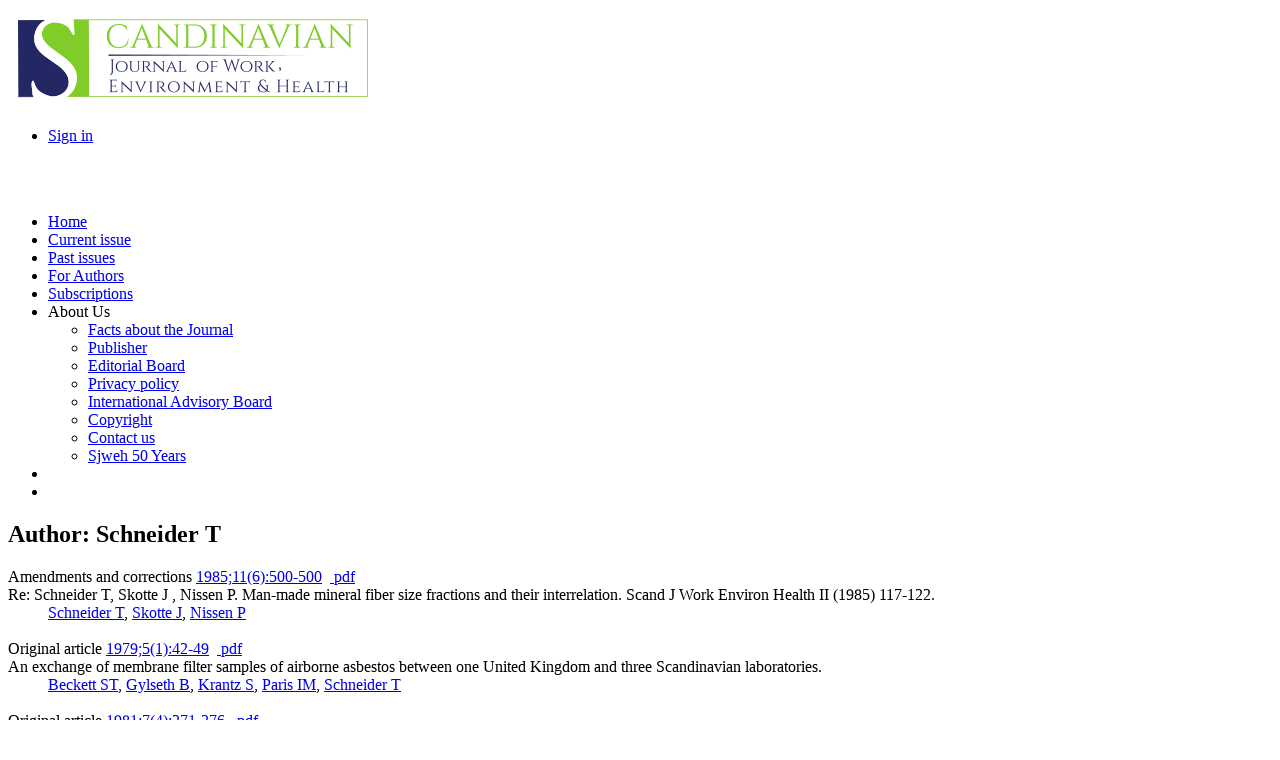

--- FILE ---
content_type: text/html; charset=utf-8
request_url: https://www.sjweh.fi/index.php?page=list-articles&author_id=479&start=0&show_all=1
body_size: 28127
content:

<!DOCTYPE html PUBLIC "-//W3C//DTD XHTML 1.0 Transitional//EN" "http://www.w3.org/TR/xhtml1/DTD/xhtml1-transitional.dtd">
<html xmlns="http://www.w3.org/1999/xhtml" xml:lang="en" >
<head>
<title>Scandinavian Journal of Work, Environment &amp; Health - List of articles</title>
<base href="https://www.sjweh.fi/" />
<meta name="Generator" content="CMS Made Simple - Copyright (C) 2004-12 Ted Kulp. All rights reserved." />
<meta http-equiv="Content-Type" content="text/html; charset=utf-8" />
 

<link href='https://fonts.googleapis.com/css?family=Roboto:400,500,500italic,700,700italic,400italic' rel='stylesheet' type='text/css'>
<link href='https://fonts.googleapis.com/css?family=Roboto+Condensed:400,400italic,700,700italic' rel='stylesheet' type='text/css'>
<link href='https://fonts.googleapis.com/css?family=Source+Sans+Pro:400,400italic,600,600italic,700,700italic&subset=latin,latin-ext' rel='stylesheet' type='text/css'>
<link rel="stylesheet" type="text/css" href="https://www.sjweh.fi/tmp/cache/stylesheet_combined_d844b988f93e10c8a4e7068a5d8a9988.css" />

    <script type="text/javascript" src="https://www.sjweh.fi/lib/jquery/js/jquery-1.11.0.min.js"></script>
<script type="text/javascript" src="https://www.sjweh.fi/lib/jquery/js/jquery-migrate-1.2.1.min.js"></script>
<script type="text/javascript" src="https://www.sjweh.fi/lib/jquery/js/jquery-ui-1.10.4.custom.min.js"></script>
<script type="text/javascript" src="https://www.sjweh.fi/lib/jquery/js/jquery.ui.nestedSortable-1.3.4.js"></script>
<script type="text/javascript" src="https://www.sjweh.fi/lib/jquery/js/jquery.json-2.3.min.js"></script>
<script type="text/javascript" src="https://www.sjweh.fi/uploads/sjweh/js/jquery.cookie.min.js"></script>


</head><body lang="en">
<div id="header">
		<div class="lcontent header_bg pure-g">
			<div class="pure-u-3-5">
				<div>
					<a href="https://www.sjweh.fi/" class="plain"><img src="https://www.sjweh.fi/uploads/sjweh/img/sjweh_logo_p3.png" alt="" class="img-responsive"></a>
                    
				</div>
			</div>
			<div class="pure-u-2-5">
				<div id="top-menu">
	<div class="pure-menu pure-menu-horizontal">
		<ul class="pure-menu-list">
			<li class="pure-menu-item"><a href="https://www.sjweh.fi/index.php?page=login" title="Login"  class="pure-menu-link">Sign in</a>			</li>
					</ul>
	</div>
</div>



				<div class="clear"><br /></div>
				<div id="social_icons">
    <a href="https://www.linkedin.com/company/scandinavian-journal-of-work-environment-health/" title="Follow us on LinkedIn ..."  target="_blank"><i class=" fa fa-2x fa-linkedin fa_linkedin" ></i></a>&nbsp;
    <a href="https://feeds.feedburner.com/Sjweh-Online-firstArticles" title="Subscribe to our RSS feed" target="_blank"><i class=" fa fa-2x fa-rss fa_rss"></i></a>&nbsp;
</div>

                
			</div>
		</div>
</div>

<!-- start menu -->
		
		<div id="navbar">
				<div class="lcontent pure-menu pure-menu-horizontal">
					
<ul class="pure-menu-list">


<li class="pure-menu-item"><a href="https://www.sjweh.fi/" class="pure-menu-link"><span>Home</span></a>


</li>


<li class="pure-menu-item"><a href="https://www.sjweh.fi/index.php?page=issue" class="pure-menu-link"><span>Current issue</span></a>


</li>


<li class="pure-menu-item"><a href="https://www.sjweh.fi/index.php?page=past-issues" class="pure-menu-link"><span>Past issues</span></a>


</li>


<li class="pure-menu-item"><a href="https://www.sjweh.fi/index.php?page=for-authors" class="pure-menu-link"><span>For Authors</span></a>


</li>


<li class="pure-menu-item"><a href="https://www.sjweh.fi/index.php?page=subscriptions" class="pure-menu-link"><span>Subscriptions</span></a>


</li>


<li class="pure-menu-item pure-menu-has-children pure-menu-allow-hover"><a class="pure-menu-link"><span>About Us</span></a>


<ul class="pure-menu-children">


<li class="pure-menu-item"><a href="https://www.sjweh.fi/index.php?page=about-us" class="pure-menu-link"><span>Facts about the Journal</span></a>


</li>


<li class="pure-menu-item"><a href="https://www.sjweh.fi/index.php?page=publisher" class="pure-menu-link"><span>Publisher</span></a>


</li>


<li class="pure-menu-item"><a href="https://www.sjweh.fi/index.php?page=editors" class="pure-menu-link"><span>Editorial Board</span></a>


</li>


<li class="pure-menu-item"><a href="https://www.sjweh.fi/index.php?page=privacy-policy" class="pure-menu-link"><span>Privacy policy </span></a>


</li>


<li class="pure-menu-item"><a href="https://www.sjweh.fi/index.php?page=editorial-board" class="pure-menu-link"><span>International Advisory Board</span></a>


</li>


<li class="pure-menu-item"><a href="https://www.sjweh.fi/index.php?page=copyright" class="pure-menu-link"><span>Copyright</span></a>


</li>


<li class="pure-menu-item"><a href="https://www.sjweh.fi/index.php?page=contact-us" class="pure-menu-link"><span>Contact us</span></a>


</li>


<li class="pure-menu-item"><a href="https://www.sjweh.fi/index.php?page=50y" class="pure-menu-link"><span>Sjweh 50 Years</span></a>


</li></ul></li>
<li class="pure-menu-item"><a href="https://www.sjweh.fi/index.php?page=search" class="pure-menu-link" title="Search"><i class="fa-sjweh fa-search"> </i></a></li>
<li class="pure-menu-item fixed-menu"><a class="pure-menu-link" href="/index.php?page=list-articles&author_id=479&start=0&show_all=1#header" title="Scroll to top" id="scrollToTop"><i class="fa fa-arrow-circle-up"> </i></a></li>
</ul>

				</div>
		</div>
<!-- end menu -->

<!-- start content -->
    <div class="lcontent pure-g" id="trunk">
        <div class="pure-u-2-3">
            <div class="palsta">
                <p><h2>Author: Schneider T</h2>
<dl>
                                    <dt><span class="open fa-unlock-alt " title="Full text is available to download free of charge"></span>
                        <span class="article-type">Amendments and corrections</span> <a href="https://www.sjweh.fi/article/2948" class="article" title="View the abstract">1985;11(6):500-500</a>
            &nbsp;<a href="/download.php?abstract_id=2948&amp;file_nro=1" class="pdf-download" title="Download full text, free of charge." alt="Download full text (part 1/1)"><i class="download  fa-download "></i> 
pdf</a>
<br />
            <span class="title">Re: Schneider T, Skotte J , Nissen P. Man-made mineral fiber size fractions and their interrelation. Scand J Work Environ Health II (1985) 117-122.</span></dt>
        <dd class="author">
                        <a href="https://www.sjweh.fi/index.php?page=list-articles&author_id=479" title="List papers by Schneider T">Schneider T</a>, <a href="https://www.sjweh.fi/index.php?page=list-articles&author_id=5018" title="List papers by Skotte J">Skotte J</a>, <a href="https://www.sjweh.fi/index.php?page=list-articles&author_id=5019" title="List papers by Nissen P">Nissen P</a>
                                <br />&nbsp;</dd>
                                <dt><span class="open fa-unlock-alt " title="Full text is available to download free of charge"></span>
                        <span class="article-type">Original article</span> <a href="https://www.sjweh.fi/article/2667" class="article" title="View the abstract">1979;5(1):42-49</a>
            &nbsp;<a href="/download.php?abstract_id=2667&amp;file_nro=1" class="pdf-download" title="Download full text, free of charge." alt="Download full text (part 1/1)"><i class="download  fa-download "></i> 
pdf</a>
<br />
            <span class="title">An exchange of membrane filter samples of airborne asbestos between one United Kingdom and three Scandinavian laboratories.</span></dt>
        <dd class="author">
                        <a href="https://www.sjweh.fi/index.php?page=list-articles&author_id=5598" title="List papers by Beckett ST">Beckett ST</a>, <a href="https://www.sjweh.fi/index.php?page=list-articles&author_id=5023" title="List papers by Gylseth B">Gylseth B</a>, <a href="https://www.sjweh.fi/index.php?page=list-articles&author_id=168" title="List papers by Krantz S">Krantz S</a>, <a href="https://www.sjweh.fi/index.php?page=list-articles&author_id=5599" title="List papers by Paris IM">Paris IM</a>, <a href="https://www.sjweh.fi/index.php?page=list-articles&author_id=479" title="List papers by Schneider T">Schneider T</a>
                                <br />&nbsp;</dd>
                                <dt><span class="open fa-unlock-alt " title="Full text is available to download free of charge"></span>
                        <span class="article-type">Original article</span> <a href="https://www.sjweh.fi/article/2547" class="article" title="View the abstract">1981;7(4):271-276</a>
            &nbsp;<a href="/download.php?abstract_id=2547&amp;file_nro=1" class="pdf-download" title="Download full text, free of charge." alt="Download full text (part 1/1)"><i class="download  fa-download "></i> 
pdf</a>
<br />
            <span class="title">Accumulation of fibers in the eyes of workers handling man-made mineral fiber products.</span></dt>
        <dd class="author">
                        <a href="https://www.sjweh.fi/index.php?page=list-articles&author_id=479" title="List papers by Schneider T">Schneider T</a>, <a href="https://www.sjweh.fi/index.php?page=list-articles&author_id=5346" title="List papers by Stokholm J">Stokholm J</a>
                                <br />&nbsp;</dd>
                                <dt><span class="open fa-unlock-alt " title="Full text is available to download free of charge"></span>
                        <span class="article-type">Original article</span> <a href="https://www.sjweh.fi/article/2481" class="article" title="View the abstract">1982;8(3):185-190</a>
            &nbsp;<a href="/download.php?abstract_id=2481&amp;file_nro=1" class="pdf-download" title="Download full text, free of charge." alt="Download full text (part 1/1)"><i class="download  fa-download "></i> 
pdf</a>
<br />
            <span class="title">Ophthamologic effects of man-made mineral fibers.</span></dt>
        <dd class="author">
                        <a href="https://www.sjweh.fi/index.php?page=list-articles&author_id=5346" title="List papers by Stokholm J">Stokholm J</a>, <a href="https://www.sjweh.fi/index.php?page=list-articles&author_id=5347" title="List papers by Norn M">Norn M</a>, <a href="https://www.sjweh.fi/index.php?page=list-articles&author_id=479" title="List papers by Schneider T">Schneider T</a>
                                <br />&nbsp;</dd>
                                <dt><span class="open fa-unlock-alt " title="Full text is available to download free of charge"></span>
                        <span class="article-type">Letter to the Editor</span> <a href="https://www.sjweh.fi/article/2342" class="article" title="View the abstract">1984;10(3):208-208</a>
            &nbsp;<a href="/download.php?abstract_id=2342&amp;file_nro=1" class="pdf-download" title="Download full text, free of charge." alt="Download full text (part 1/1)"><i class="download  fa-download "></i> 
pdf</a>
<br />
            <span class="title">Recordkeeping on occupational exposures and cancer.</span></dt>
        <dd class="author">
                        <a href="https://www.sjweh.fi/index.php?page=list-articles&author_id=479" title="List papers by Schneider T">Schneider T</a>
                                <br />&nbsp;</dd>
                                <dt><span class="open fa-unlock-alt " title="Full text is available to download free of charge"></span>
                        <span class="article-type">Original article</span> <a href="https://www.sjweh.fi/article/2244" class="article" title="View the abstract">1985;11(2):117-122</a>
            &nbsp;<a href="/download.php?abstract_id=2244&amp;file_nro=1" class="pdf-download" title="Download full text, free of charge." alt="Download full text (part 1/1)"><i class="download  fa-download "></i> 
pdf</a>
<br />
            <span class="title">Man-made mineral fiber size fractions and their interrelation.</span></dt>
        <dd class="author">
                        <a href="https://www.sjweh.fi/index.php?page=list-articles&author_id=479" title="List papers by Schneider T">Schneider T</a>, <a href="https://www.sjweh.fi/index.php?page=list-articles&author_id=5018" title="List papers by Skotte J">Skotte J</a>, <a href="https://www.sjweh.fi/index.php?page=list-articles&author_id=5019" title="List papers by Nissen P">Nissen P</a>
                                <br />&nbsp;</dd>
                                <dt><span class="open fa-unlock-alt " title="Full text is available to download free of charge"></span>
                        <span class="article-type">Original article</span> <a href="https://www.sjweh.fi/article/1763" class="article" title="View the abstract">1990;16(6):434-439</a>
            &nbsp;<a href="/download.php?abstract_id=1763&amp;file_nro=1" class="pdf-download" title="Download full text, free of charge." alt="Download full text (part 1/1)"><i class="download  fa-download "></i> 
pdf</a>
<br />
            <span class="title">Dust in buildings with man-made mineral fiber ceiling boards.</span></dt>
        <dd class="author">
                        <a href="https://www.sjweh.fi/index.php?page=list-articles&author_id=479" title="List papers by Schneider T">Schneider T</a>, <a href="https://www.sjweh.fi/index.php?page=list-articles&author_id=4233" title="List papers by Nielsen O">Nielsen O</a>, <a href="https://www.sjweh.fi/index.php?page=list-articles&author_id=4234" title="List papers by Bredsdorff P">Bredsdorff P</a>, <a href="https://www.sjweh.fi/index.php?page=list-articles&author_id=4235" title="List papers by Linde P">Linde P</a>
                                <br />&nbsp;</dd>
                                <dt><span class="open fa-unlock-alt " title="Full text is available to download free of charge"></span>
                        <span class="article-type">Editorial</span> <a href="https://www.sjweh.fi/article/1294" class="article" title="View the abstract">2008;34(6):407-409</a>
            &nbsp;<a href="/download.php?abstract_id=1294&amp;file_nro=1" class="pdf-download" title="Download full text, free of charge." alt="Download full text (part 1/1)"><i class="download  fa-download "></i> 
pdf</a>
<br />
            <span class="title">Role of occupational hygiene research in the control of occupational health risks from engineered nanoparticles</span></dt>
        <dd class="author">
                        <a href="https://www.sjweh.fi/index.php?page=list-articles&author_id=479" title="List papers by Schneider T">Schneider T</a>
                                <br />&nbsp;</dd>
                                <dt><span class="open fa-unlock-alt " title="Full text is available to download free of charge"></span>
                        <span class="article-type">Preface</span> <a href="https://www.sjweh.fi/article/1232" class="article" title="View the abstract">SJWEH Suppl 2008; (5):3-4</a>
            &nbsp;<a href="/download.php?abstract_id=1232&amp;file_nro=1" class="pdf-download" title="Download full text, free of charge." alt="Download full text (part 1/1)"><i class="download  fa-download "></i> 
pdf</a>
<br />
            <span class="title"></span></dt>
        <dd class="author">
                        <a href="https://www.sjweh.fi/index.php?page=list-articles&author_id=479" title="List papers by Schneider T">Schneider T</a>
                                <br />&nbsp;</dd>
                                <dt><span class="open fa-unlock-alt " title="Full text is available to download free of charge"></span>
                        <span class="article-type">Article</span> <a href="https://www.sjweh.fi/article/1203" class="article" title="View the abstract">SJWEH Suppl 2008; (4):25-29</a>
            &nbsp;<a href="/download.php?abstract_id=1203&amp;file_nro=1" class="pdf-download" title="Download full text, free of charge." alt="Download full text (part 1/1)"><i class="download  fa-download "></i> 
pdf</a>
<br />
            <span class="title">Resolving indoor-air problems</span></dt>
        <dd class="author">
                        <a href="https://www.sjweh.fi/index.php?page=list-articles&author_id=479" title="List papers by Schneider T">Schneider T</a>
                                <br />&nbsp;</dd>
                                <dt><span class="open fa-unlock-alt " title="Full text is available to download free of charge"></span>
                        <span class="article-type">Review</span> <a href="https://www.sjweh.fi/article/1200" class="article" title="View the abstract">SJWEH Suppl 2008; (4):10-17</a>
            &nbsp;<a href="/download.php?abstract_id=1200&amp;file_nro=1" class="pdf-download" title="Download full text, free of charge." alt="Download full text (part 1/1)"><i class="download  fa-download "></i> 
pdf</a>
<br />
            <span class="title">Dust and fibers as a cause of indoor environment problems</span></dt>
        <dd class="author">
                        <a href="https://www.sjweh.fi/index.php?page=list-articles&author_id=479" title="List papers by Schneider T">Schneider T</a>
                                <br />&nbsp;</dd>
                                <dt><span class="open fa-unlock-alt " title="Full text is available to download free of charge"></span>
                        <span class="article-type">Editorial</span> <a href="https://www.sjweh.fi/article/747" class="article" title="View the abstract">2003;29(6):407-410</a>
            &nbsp;<a href="/download.php?abstract_id=747&amp;file_nro=1" class="pdf-download" title="Download full text, free of charge." alt="Download full text (part 1/1)"><i class="download  fa-download "></i> 
pdf</a>
<br />
            <span class="title">What symptoms can tell about building-related causes</span></dt>
        <dd class="author">
                        <a href="https://www.sjweh.fi/index.php?page=list-articles&author_id=479" title="List papers by Schneider T">Schneider T</a>
                                <br />&nbsp;</dd>
                                <dt><span class="open fa-unlock-alt " title="Full text is available to download free of charge"></span>
                        <span class="article-type">Editorial</span> <a href="https://www.sjweh.fi/article/688" class="article" title="View the abstract">2002;28(6):367-369</a>
            &nbsp;<a href="/download.php?abstract_id=688&amp;file_nro=1" class="pdf-download" title="Download full text, free of charge." alt="Download full text (part 1/1)"><i class="download  fa-download "></i> 
pdf</a>
<br />
            <span class="title">Improving exposure assessment requires measurements and modeling</span></dt>
        <dd class="author">
                        <a href="https://www.sjweh.fi/index.php?page=list-articles&author_id=479" title="List papers by Schneider T">Schneider T</a>
                                <br />&nbsp;</dd>
                                <dt><span class="open fa-unlock-alt " title="Full text is available to download free of charge"></span>
                        <span class="article-type">Invited article</span> <a href="https://www.sjweh.fi/article/483" class="article" title="View the abstract">1999;25(6):574-579</a>
            &nbsp;<a href="/download.php?abstract_id=483&amp;file_nro=1" class="pdf-download" title="Download full text, free of charge." alt="Download full text (part 1/1)"><i class="download  fa-download "></i> 
pdf</a>
<br />
            <span class="title">Challenges for indoor environment research in the new office</span></dt>
        <dd class="author">
                        <a href="https://www.sjweh.fi/index.php?page=list-articles&author_id=479" title="List papers by Schneider T">Schneider T</a>, <a href="https://www.sjweh.fi/index.php?page=list-articles&author_id=1357" title="List papers by Skov P">Skov P</a>, <a href="https://www.sjweh.fi/index.php?page=list-articles&author_id=1358" title="List papers by Valbjørn O">Valbjørn O</a>
                                <br />&nbsp;</dd>
                                <dt><span class="open fa-unlock-alt " title="Full text is available to download free of charge"></span>
                        <span class="article-type">Invited article</span> <a href="https://www.sjweh.fi/article/474" class="article" title="View the abstract">1999;25(6):511-520</a>
            &nbsp;<a href="/download.php?abstract_id=474&amp;file_nro=1" class="pdf-download" title="Download full text, free of charge." alt="Download full text (part 1/1)"><i class="download  fa-download "></i> 
pdf</a>
<br />
            <span class="title">The dermal route in systemic exposure</span></dt>
        <dd class="author">
                        <a href="https://www.sjweh.fi/index.php?page=list-articles&author_id=1347" title="List papers by Benford DJ">Benford DJ</a>, <a href="https://www.sjweh.fi/index.php?page=list-articles&author_id=1348" title="List papers by Cocker J">Cocker J</a>, <a href="https://www.sjweh.fi/index.php?page=list-articles&author_id=1349" title="List papers by Sartorelli P">Sartorelli P</a>, <a href="https://www.sjweh.fi/index.php?page=list-articles&author_id=479" title="List papers by Schneider T">Schneider T</a>, <a href="https://www.sjweh.fi/index.php?page=list-articles&author_id=1350" title="List papers by van Hemmen J">van Hemmen J</a>, <a href="https://www.sjweh.fi/index.php?page=list-articles&author_id=1351" title="List papers by Firth JG">Firth JG</a>
                                <br />&nbsp;</dd>
                                <dt><span class="open fa-unlock-alt " title="Full text is available to download free of charge"></span>
                        <span class="article-type">Original article</span> <a href="https://www.sjweh.fi/article/446" class="article" title="View the abstract">1999;25(4):361-367</a>
            &nbsp;<a href="/download.php?abstract_id=446&amp;file_nro=1" class="pdf-download" title="Download full text, free of charge." alt="Download full text (part 1/1)"><i class="download  fa-download "></i> 
pdf</a>
<br />
            <span class="title">Visual analogue scales for detection of changes in symptoms of the sick building syndrome in an intervention study</span></dt>
        <dd class="author">
                        <a href="https://www.sjweh.fi/index.php?page=list-articles&author_id=1290" title="List papers by Kildesø J">Kildesø J</a>, <a href="https://www.sjweh.fi/index.php?page=list-articles&author_id=1291" title="List papers by Wyon D">Wyon D</a>, <a href="https://www.sjweh.fi/index.php?page=list-articles&author_id=196" title="List papers by Skov T">Skov T</a>, <a href="https://www.sjweh.fi/index.php?page=list-articles&author_id=479" title="List papers by Schneider T">Schneider T</a>
                                <br />&nbsp;</dd>
                                <dt><span class="open fa-unlock-alt " title="Full text is available to download free of charge"></span>
                        <span class="article-type">Original article</span> <a href="https://www.sjweh.fi/article/142" class="article" title="View the abstract">1996;22(4):274-284</a>
            &nbsp;<a href="/download.php?abstract_id=142&amp;file_nro=1" class="pdf-download" title="Download full text, free of charge." alt="Download full text (part 1/1)"><i class="download  fa-download "></i> 
pdf</a>
<br />
            <span class="title">Ubiquitous fiber exposure in selected sampling sites in Europe</span></dt>
        <dd class="author">
                        <a href="https://www.sjweh.fi/index.php?page=list-articles&author_id=479" title="List papers by Schneider T">Schneider T</a>, <a href="https://www.sjweh.fi/index.php?page=list-articles&author_id=480" title="List papers by Burdett G">Burdett G</a>, <a href="https://www.sjweh.fi/index.php?page=list-articles&author_id=481" title="List papers by Martinon L">Martinon L</a>, <a href="https://www.sjweh.fi/index.php?page=list-articles&author_id=482" title="List papers by Brochard P">Brochard P</a>, <a href="https://www.sjweh.fi/index.php?page=list-articles&author_id=483" title="List papers by Guillemin M">Guillemin M</a>, <a href="https://www.sjweh.fi/index.php?page=list-articles&author_id=484" title="List papers by Teichert U">Teichert U</a>, <a href="https://www.sjweh.fi/index.php?page=list-articles&author_id=485" title="List papers by Draeger U">Draeger U</a>
            </dl>



</p>
<!-- Add code here that should appear in the content block of all new pages -->
            <div id="disqus_thread"></div>
        </div>
    </div>
		<div class="pure-u-1-3">
			<div id="sidebar" class="palsta">
									<div class="mid-menu"><div class="pure-menu pure-menu-horizontal"><ul class="pure-menu-list"><li class="pure-menu-item"><a href="https://www.sjweh.fi/index.php?page=esubmission" class="pure-menu-link"><i class="fa fa-send"></i> Submit your manuscript</a></li></ul></div></div>
<h3>Subscribe to our newsletter</h3>
<form accept-charset="UTF-8" action="https://www.sjweh.fi/index.php?page=email-alerts" method="post" class="pure-form" >
<legend>Subscribe to our newsletter to keep up with the latest articles.</legend>
<input name="email" placeholder="Enter your email " type="email"> 
<button class="pure-button pure-button-primary" type="submit">Subscribe</button>
<input name='email_alert_sidebar' type="hidden" value='1' />
</form>

<h3>Journal Metrics</h3>
<h4>Speed</h4>
<div class="palsta medium">
<div id="journal_metrics">6 days to first decision for all manuscripts<br/>
59 days until first round of peer review is complete<br/>
4.5 months from submission to acceptance<br/>
20 days from acceptance to publication</div>
</div>
















							</div><!-- sidebar -->
      </div><!-- trunk -->
	</div>
<!-- end content -->

<div class="pure-g">
	<div class="pure-u-1">&nbsp;</div>
</div>


<div id="footer">
	<div class="lcontent">
				<div class="pure-g">
			<div class="pure-u-3-8">
				<div class="palsta-footer">
					<a href="http://www.norosh.org" target="_blank"><img src="https://www.sjweh.fi/uploads/sjweh/img/norosh-300px.png" class="pure-img"></a>
				</div>
			</div>
			<div class="pure-u-3-8">
				<div class="palsta-footer">
					<a href="https://www.sjweh.fi/index.php?page=open-access"><img src="https://www.sjweh.fi/uploads/sjweh/img/OpenAccesslogo.png" class="pure-img"></a>
				</div>
			</div>
			<div class="pure-u-1-4">
				<div class="palsta-footer">
					<ul>
	<li><a href="https://www.sjweh.fi/index.php?page=publisher">Publisher</a></li>
	<li><a href="https://www.sjweh.fi/index.php?page=editors">Editors</a></li>
	<li><a href="https://www.sjweh.fi/index.php?page=editorial-board">Editorial board</a></li>
	<li><a href="https://www.sjweh.fi/index.php?page=about-us">About us</a></li>
	<li><a href="https://www.sjweh.fi/index.php?page=copyright">Copyright</a></li>
	<li><a href="https://www.sjweh.fi/index.php?page=privacy-policy">Privacy policy</a></li>
	<li><a href="https://www.sjweh.fi/index.php?page=online-first-articles">Online-first articles</a></li>
	<li><a href="https://www.sjweh.fi/index.php?page=data-repository">Data repository</a></li>

</ul>
				</div>
			</div>
		</div>
		<div class="pure-g">
			<div class="pure-u-1">
				<div class="palsta-footer-1row">
					ISSN: 0355-3140 | eISSN: 1795-990X | VAT number: FI25066292

				</div>
			</div>
					
		</div>

	</div>
</div>
  <div id="cookie_consent">
    <p>This site uses cookies. By continuing to browse the site you are agreeing to our use of cookies. <button id="btn_accept_cookies" class="pure-button pure-button-primary">OK</button> <a class="pure-button" id="btn_privacy_policy" href="https://www.sjweh.fi/index.php?page=privacy-policy">Privacy policy</a></p>
  </div>



<script type="text/javascript" src="https://www.sjweh.fi/modules/Sjweh/js/navbar-fixed.js"></script>
<script type="text/javascript" src="https://www.sjweh.fi/modules/Sjweh/js/sjweh.cookie-alert.js"></script>


</body>
</html>
